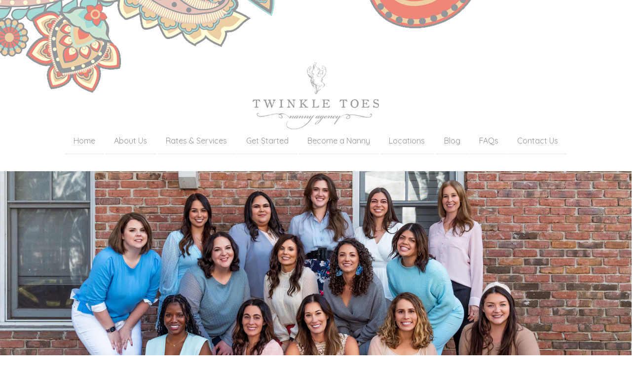

--- FILE ---
content_type: text/html; charset=utf-8
request_url: https://twinkletoesnanny.com/tallahassee/nanny-resource-links
body_size: 3802
content:


<!DOCTYPE html>
<html>
<head>
    

<meta http-equiv="Cache-Control" content="no-cache, no-store, must-revalidate" />
<meta http-equiv="Pragma" content="no-cache" />
<meta http-equiv="Expires" content="-1" />
<meta name="viewport" content="width=device-width" />
<title>Nanny Resource Links - Tallahassee Nanny Agency</title>
<meta name="description" content="Links to nanny resources" />
<meta name="keywords" content="nanny, job, child care, caregiver, nannies, nannying, babysit, babysitter, babysitting, resources" />
<meta charset="utf-8" />
<meta http-equiv="X-UA-Compatible" content="IE=edge">
<meta name="viewport" content="width=device-width, initial-scale=1, maximum-scale=1, user-scalable=no">
<meta property="og:locale" content="en_US" />
<meta property="og:type" content="website" />
<meta property="og:title" content="Nanny Resource Links - Tallahassee Nanny Agency" />
<meta property="og:description" content="Links to nanny resources" />
<meta property="og:url" content="https://twinkletoesnanny.com/tallahassee/nanny-resource-links" />
<meta property="og:site_name" content="Twinkle Toes: Affordable Nanny Agency" />
<meta property="og:image" content="https://twinkletoesnanny.com/img/logo-twinkletoes.png" />
<link rel="canonical" href="https://twinkletoesnanny.com/tallahassee/nanny-resource-links" />

<link href="/favicon.ico" type="image/x-icon" rel="icon" />
<link href="/favicon.ico" type="image/x-icon" rel="shortcut icon" />
<link rel="manifest" href="/manifest.json">
<meta name="msapplication-TileColor" content="#ffffff">
<meta name="msapplication-TileImage" content="/favicon.ico">
<meta name="theme-color" content="#ffffff">

<script src="/Backend/js/jquery-3.7.1.js"></script>
<script src="/Backend/js/jquery-ui-1.13.1.js"></script>

<link href="/Backend/css/preloader.css" type="text/css" rel="stylesheet" />
<link rel="stylesheet" href="/css/style.css" />
<link rel="stylesheet" href="/css/jquery-ui.css" />

<link href="https://fonts.googleapis.com/css?family=Quicksand:300,400,700" rel="stylesheet">
<script src="/js/Modernizr.js"></script>

<!--  Hotjar Tracking Code for https://twinkletoesnanny.com/ -->
<script>
    (function (h, o, t, j, a, r) {
        h.hj = h.hj || function () { (h.hj.q = h.hj.q || []).push(arguments) };
        h._hjSettings = { hjid: 3793373, hjsv: 6 };
        a = o.getElementsByTagName('head')[0];
        r = o.createElement('script'); r.async = 1;
        r.src = t + h._hjSettings.hjid + j + h._hjSettings.hjsv;
        a.appendChild(r);
    })(window, document, 'https://static.hotjar.com/c/hotjar-', '.js?sv=');
</script>



<!-- Meta Pixel Code -->
<script>
    !function (f, b, e, v, n, t, s) {
        if (f.fbq) return; n = f.fbq = function () {
            n.callMethod ?
                n.callMethod.apply(n, arguments) : n.queue.push(arguments)
        };
        if (!f._fbq) f._fbq = n; n.push = n; n.loaded = !0; n.version = '2.0';
        n.queue = []; t = b.createElement(e); t.async = !0;
        t.src = v; s = b.getElementsByTagName(e)[0];
        s.parentNode.insertBefore(t, s)
    }(window, document, 'script',
        'https://connect.facebook.net/en_US/fbevents.js');
    fbq('init', '328825269277874');
    fbq('track', 'PageView');
</script>
<noscript>
    <img height="1" width="1" style="display:none"
         src="https://www.facebook.com/tr?id=328825269277874&ev=PageView&noscript=1" />
</noscript>
<!-- End Meta Pixel Code -->
<!-- Global site tag (gtag.js) - Google Analytics -->
<script async src="https://www.googletagmanager.com/gtag/js?id=G-R59C9LF0LC"></script>
<script>
    window.dataLayer = window.dataLayer || [];
    function gtag() { dataLayer.push(arguments); }
    gtag('js', new Date());

    gtag('config', 'G-R59C9LF0LC');
</script>

<!-- Global site tag (gtag.js) - Google Ads: 944033773 -->
<script async src="https://www.googletagmanager.com/gtag/js?id=AW-944033773"></script>
<script>
    window.dataLayer = window.dataLayer || [];
    function gtag() { dataLayer.push(arguments); }
    gtag('js', new Date());

    gtag('config', 'AW-944033773');
</script>

<script>
    (function (w, d, s, l, i) {
        w[l] = w[l] || []; w[l].push({
            'gtm.start':

                new Date().getTime(), event: 'gtm.js'
        }); var f = d.getElementsByTagName(s)[0],

            j = d.createElement(s), dl = l != 'dataLayer' ? '&l=' + l : ''; j.async = true; j.src =

                'https://www.googletagmanager.com/gtm.js?id=' + i + dl; f.parentNode.insertBefore(j, f);

    })(window, document, 'script', 'dataLayer', 'GTM-WV2GKX4R');</script>

<!-- End Google Tag Manager -->

    <script type="application/ld+json">
        {
          "@context" : "http://schema.org",
          "@type" : "LocalBusiness",
          "name" : "Twinkle Toes Nanny Agency Tallahassee",
          "address": {
            "@type": "PostalAddress",
            "addressLocality": "Tallahassee",
            "addressRegion": "FL"
          },
          "image" : "https://twinkletoesnanny.com/img/logo-twinkletoes.png",
          "telephone" : "850-272-5287",
          "url" : "https://twinkletoesnanny.com/tallahassee",
          "keywords" : "nanny, childcare, affordable, quality"
        }
    </script>


</head>
<body>
        <!-- Google Tag Manager (noscript) -->
        <noscript>
            <iframe src="https://www.googletagmanager.com/ns.html?id=GTM-WV2GKX4R"
                    height="0" width="0" style="display:none;visibility:hidden"></iframe>
        </noscript>
        <!-- End Google Tag Manager (noscript) -->
    <div class="message error-box" id="messageErrorBox" onclick="this.classList.add('hidden')" style="visibility: hidden">
        
    </div>
    <div class="message success-box" id="messageSuccessBox" onclick="this.classList.add('hidden')" style="visibility:hidden">
        
    </div>
    <header>
        <a href="/" class="ttn-logo"><img src="/img/logo-twinkletoes.png" alt="Twinkle Toes Nanny Agency" /></a>
        <button>
            <span></span>
            <span></span>
            <span></span>
        </button>
        

<nav>
    <ul>
        <li><a href="/tallahassee">Home</a></li>
        <li><a href="/tallahassee/about-us">About Us</a></li>


        <li>
            <a href="javascript:void(0);">Rates & Services</a>
            <ul>
                <li><a href="/tallahassee/rates">Rates</a></li>
                <li><a href="/tallahassee/services">Services</a></li>
                <li><a href="/tallahassee/cancellation-policy">Cancellation Policy</a></li>
            </ul>
        </li>
        <li>
            <a href="javascript:void(0);">Get Started</a>
            <ul>
                <li><a href="/tallahassee/nanny-services">Nanny Services</a></li>
                <li><a href="/tallahassee/babysitting-backup-services">Family Registration</a></li>
            </ul>
        </li>

        <li>
            <a href="javascript:void(0);">Become a Nanny</a>
            <ul>
                <li><a href="/tallahassee/become-a-nanny">Nanny Application</a></li>
            </ul>
        </li>

        <li id="lnkLocations">
            <a href="javascript:void(0);">Locations</a>
            <ul>
                            <li><a href="/gainesville">Gainesville</a></li>
                            <li><a href="/pinellas-county">Pinellas County</a></li>
                            <li><a href="/sarasota">Sarasota</a></li>
                            <li><a href="/cobb-county">Cobb County</a></li>
                            <li><a href="/orlando">Orlando</a></li>
                            <li><a href="/tampa">Tampa</a></li>
                            <li><a href="/tallahassee">Tallahassee</a></li>
                            <li><a href="/nashville">Nashville</a></li>
                            <li><a href="/memphis">Memphis</a></li>
                            <li><a href="/jax-staugustine">Jacksonville East/St. Augustine</a></li>
                            <li><a href="/jacksonville-west">Jacksonville West</a></li>
                            <li><a href="/charlotte">North Charlotte</a></li>
                            <li><a href="/south-charlotte">South Charlotte</a></li>
                            <li><a href="/northeast-atlanta">Northeast Atlanta</a></li>
                            <li><a href="/boise">Boise</a></li>
                            <li><a href="/brevard-county">Brevard County</a></li>
                            <li><a href="/broward-county">West Broward</a></li>
                            <li><a href="/east-idaho">East Idaho</a></li>
                            <li><a href="/san-antonio-northwest">San Antonio NW</a></li>
                            <li><a href="/columbus-nw">Columbus</a></li>
                            <li><a href="/san-antonio-northeast">San Antonio NE</a></li>
                            <li><a href="/tucson">Tucson</a></li>
            </ul>
        </li>
        <li><a href="/tallahassee/blog">Blog</a></li>
        <li><a href="/tallahassee/faqs">FAQs</a></li>
        <li><a href="/tallahassee/contact-us">Contact Us</a></li>
    </ul>
    <a href="javascript:void(0);" class="ttn-nav-close"><i class="fa fa-times-circle"></i></a>
</nav>

    </header>
    
<div class="ttn-shell">
    <div class="row">
        <div class="ttn-hero-banner">
            <img src="/img/franchising-desktop.jpg" alt="Franchising" class="d-none d-md-inline-block" />
            <img src="/img/franchising-mobile.jpg" alt="Franchising" class="d-block d-md-none" />
        </div>

        <div class="ttn-content-holder ttn-padding-all">
            <div class="row">
                <div class="col-12 col-md-12">
                    <h1>Nanny Resource Links</h1>


                        <p>No links at this time</p>
                </div>
            </div>
        </div>
    </div>
</div>
<div class="row">
    <div class="col-12 col-md-12">
        <div class="ttn-location-footer-fill">
            <div class="ttn-location-footer-stroke">
                <h6>Stay connected</h6>
                <span><a href='tel:+18502725287'>850.272.5287</span></a><br />
                <span><a href="mailto:chelsea@twinkletoesnanny.com">chelsea@twinkletoesnanny.com</a></span>
                <ul>
                        <li><a href="https://www.facebook.com/twinkletoesnannytally" target="_blank" class="fa fa-facebook-f"></a></li>
                                            <li><a href="https://www.pinterest.com/ttnannyagency/" class="fa fa-pinterest-p" target="_blank"></a></li>
                                            <li><a href="https://www.instagram.com/twinkletoesnannytally/" class="fa fa-instagram" target="_blank"></a></li>
                </ul>
            </div>
        </div>
    </div>
</div>

    <div class="row">
        <div class="col-12 col-md-12">
            <br />
            <center>
                <a href="https://www.twinkletoesnannyfranchise.com" target="_blank"><span class="franchisingphonenumberspan">Interested in owning a franchise? Click here! <i class="fa fa-external-link fa-xs" aria-hidden="true"></i></span></a>
            </center>
        </div>
    </div>

    


<footer>
    <img src="/img/seal-blue.png" alt="TwinkleToes Nanny Agency Blue Seal" />  <p>&copy; 2025. Twinkle Toes Nanny Agency | All Rights Reserved. | <a href="/privacy-policy">Privacy Policy</a></p>
</footer>

<script src="/js/bootstrap.min.js"></script>
<script src="/js/common.js"></script>

</body>
</html>



--- FILE ---
content_type: text/css
request_url: https://twinkletoesnanny.com/Backend/css/preloader.css
body_size: 230
content:
#ttOverlay {
    position: fixed; /* Sit on top of the page content */
    display: block; /* Hidden by default */
    width: 100%; /* Full width (cover the whole page) */
    height: 100%; /* Full height (cover the whole page) */
    top: 0;
    left: 0;
    right: 0;
    bottom: 0;
    background-color: rgba(0,0,0,0.5); /* Black background with opacity */
    z-index: 999998; /* Specify a stack order in case you're using a different order for other elements */
    cursor: pointer; /* Add a pointer on hover */
    /*
    background-image: url('/img/Spinner.gif');
    background-size: 50px;
    background-repeat: no-repeat;
    background-position: center;
    */
}

#loading-image {
    position: absolute;
    top: 50%;
    left: 50%;
    z-index: 999999;
}


--- FILE ---
content_type: application/javascript
request_url: https://twinkletoesnanny.com/js/common.js
body_size: 5151
content:
(function () {
    if (Modernizr.mq('only screen and (max-width: 1199px)')) {
        $('header button').on('click', function () {
            $('header>nav').addClass('open');
            $('body').css('overflow', 'hidden');
        });

        $('nav a.ttn-nav-close').on('click', function () {
            $('header>nav').removeClass('open');
            $('body').removeAttr('style');
        });

        $('nav ul li').has('ul').addClass('has-children');

        $('nav ul li.has-children').on('click', function () {
            $(this).toggleClass('open');
        });
    }

    
    $('button[data-action-type=repeater]').on('click', function () {
        //////////////////for radio button of sex field for family/////////////////
        var siblingCount = $(this).siblings();
        if (siblingCount) {
            var repeatCount = siblingCount.val();
            var preCheccked = $("input:radio[name^=childGender_" + repeatCount + "]:checked").val();
        }
        ///////////////////////////////////////

        
            $(this)
                .parent()
                .prev('.ttn-repeater-zone')
                .clone(true)
                .insertBefore($(this).parent())
                .addClass('ttn-repeater-removal')
                .append('<a href="javascript:void(0)" class="ttn-remove-repeater"><i class="fa fa-trash"></i></a>');
        
        
        //////////////////for radio button of sex field for family/////////////////
        if (siblingCount) {
            if (preCheccked) {
                if (preCheccked == 'M') {
                    $("#familyChildSexM_" + repeatCount).prop("checked", true);
                } else {
                    $("#familyChildSexF_" + repeatCount).prop("checked", true);
                }
            }
        }
        ////////////////////////////////////////////////////////////

        $('[id]', $(this).parent().prev('.ttn-repeater-zone')).each(function (idx, obj) {
            if ($(obj).parent().siblings().children().hasClass('non-mandatory')) {
                $(obj).parent().siblings().children().html('*');
            }
            var idIndx = $(obj).attr('id').split('_'),
                newIdIndx = parseInt(idIndx[1]) + 1;
            if (siblingCount) {
                siblingCount.val(newIdIndx);
            }
            $(obj).attr('id', (idIndx[0] + '_' + newIdIndx));
            //////////// For dynamic datepicker //////////////////
            $('#' + idIndx[0] + '_' + parseInt(idIndx[1])).removeClass('hasDatepicker');
            $('#' + idIndx[0] + '_' + newIdIndx).removeClass('hasDatepicker');
            /////////////////////////////////////////////////////
            ///////////remove item from clone ///////////////
            if ($(obj).attr('removeItemFromClone')) {
                $(obj).parent().remove();
            }
            ///////////////////////////////////////////////
            /////for uncheck checkbox ////////////////
            $(obj).attr('checked', false);
            /////////////////////////////////////////
            //////////////////remove item from clone////////////
            if ($(obj).attr('hideItemFromClone')) {
                $(obj).attr('required', false);
                $(obj).parent().parent().hide();
            }
            ///////////////////////////////////////////////////
            //////////////////remove item from clone////////////
            if ($(obj).attr('showItemInClone')) {
                if ($(obj).attr('notRequired')) {
                    $(obj).attr('required', false);
                } else {
                    $(obj).attr('required', true);
                }
                $(obj).parent().parent().show();
            }
            ///////////////////////////////////////////////////
        });

        $('[for]', $(this).parent().prev('.ttn-repeater-zone')).each(function (idx, obj) {
            var idIndx = $(obj).attr('for').split('_'),
                newIdIndx = parseInt(idIndx[1]) + 1;
            $(obj).attr('for', (idIndx[0] + '_' + newIdIndx));
        });

        $('[name]', $(this).parent().prev('.ttn-repeater-zone')).each(function (idx, obj) {
            var idIndx = $(obj).attr('name').split('_'),
                newIdIndx = parseInt(idIndx[1]) + 1;
            //////For multiple checkbox///////////////
            if ($(obj).attr('type') == 'checkbox') {
                $(obj).attr('name', (idIndx[0] + '_' + newIdIndx + '[]'));
            } else {
                $(obj).attr('name', (idIndx[0] + '_' + newIdIndx));
            }
        });

        $('input', $(this).parent().prev('.ttn-repeater-zone')).each(function (idx, obj) {
            if (!$(obj).attr('readonly')) {
                if ($(obj).attr('type') == 'checkbox' || $(obj).attr('type') == 'radio') {
                } else {
                    $(obj).val('');
                }

            }

        });

        $('textarea', $(this).parent().prev('.ttn-repeater-zone')).each(function (idx, obj) {
            $(obj).val('');
        });


        $('.ttn-remove-repeater').on('click', function () {

            $(this).parent().remove();
            var restChildCount = $('.child-repeat').length;
            if (restChildCount) {
                $('.child-repeat').each(function (idx, obj) {
                    if (idx == (restChildCount - 1)) {
                        var childLastIndex = $(obj).find('input[name^="ChildFirstName_"]').attr('id').split('_');
                        childLastIndex = childLastIndex[1];
                        $('#childRepeatCount').val(childLastIndex)
                    }
                });
            }

        });

        // $('#allergyBlock input[type=checkbox]').on('click', function () {
        //
        // });


    });

    $('input[name=offLimit]').on('change', function () {
        if ($('input[name=offLimit]:checked').val() == 'yes') {
            $('#offLimitDetail').show();
            $('#offLimitList').attr('required', true)();
        } else {
            $('#offLimitDetail').hide();
            $('#offLimitList').removeAttr('required');
        }
    });

    $('input[name=BeenArrested]').on('change', function () {
        if ($('input[name=BeenArrested]:checked').val() == 'yes') {
            $('#beenArrestedDetail').show();
            $('#beenArrestedDet').attr('required', true);
        } else {
            $('#beenArrestedDetail').hide();
            $('#beenArrestedDet').removeAttr('required');
        }
    });


    /**
     * Scroll to error container when error comes
     */
    if ($('#errorSection').is(':visible')) {
        $('html, body').animate({
            scrollTop: $("#errorSection").offset().top
        });
    }


    ///////////////////babysitting form //////////////////

    $("#foodDetail_0").hide();
    $("#medicationDetail_0").hide();
    $(".pet-info").hide();
    $('.newAllergyAddButton').on('click', function () {
        var selectedId = $(this).prop('id');
        var currentIndex = selectedId.split('_');
        currentIndex = currentIndex[1];
        var newAllergy = $('#newAllergy_' + currentIndex).val();
        newAllergy = newAllergy.replace(/'/g, "");
        if (newAllergy) {
            var newStr = '<div class="custom-control custom-checkbox custom-control-inline" ><input type="checkbox" id="familyChild' + newAllergy.trim() + '_' + currentIndex + '" value="' + newAllergy + '" name="childAllergies_' + currentIndex + '[]" class="custom-control-input" removeItemFromClone="removeItemFromClone"  checked><label class="custom-control-label" for="familyChild' + newAllergy.trim() + '_' + currentIndex + '">' + newAllergy + '</label></div>';
            $("#familyChildAllergiesCheckbox_" + currentIndex).append(newStr);
            $('#newAllergy_' + currentIndex).val('');
        }

    });

    $('.allergyCheckbox').on('change', function () {
        var selectedId = $(this).prop('id');
        var currentItem = selectedId.split('_');
        var currentIndex = currentItem[1];
        var currentName = currentItem[0];
        var item;
        var itemField;
        if (currentName == 'familyChildAlrgFood') {
            item = 'foodDetail_';
            itemField = 'familySpecifyFood_';
        } else {
            item = 'medicationDetail_';
            itemField = 'familySpecifyMedi_';
        }
        if ($(this).prop("checked") == true) {
            $("#" + itemField + currentIndex).val('');
            $("#" + itemField + currentIndex).attr('required', true);
            $("#" + item + currentIndex).show();
        } else {
            $("#" + itemField + currentIndex).attr('required', false);
            $("#" + item + currentIndex).hide();
        }
    });

    $('.hasPet').on('change', function () {
        var selectedId = $(this).prop('id');

        if (selectedId == 'familyPetHave') {
            $("#familySpecifyPet").val('');
            $("#familySpecifyPet").attr('required', true);
            $(".pet-info").show();
        } else {
            $("#familySpecifyPet").attr('required', false);
            $(".pet-info").hide();
        }
    });

    /*
    $("#babysittingForm").on("submit", function (event) {
      event.preventDefault();
      $("#submitBtn").html('SUBMITTING');
      $("#submitBtn").prop('disabled', true);
      var formData = $(this).serialize();
      var site_key = $("#recaptcha-site-key").val();
      grecaptcha.ready(function () {
          grecaptcha.execute(site_key, {
              action: 'babysitting'
          }).then(function (token) {
              $('#babysittingForm').prepend('<input type="hidden" name="recaptcha_response" id="recaptchaResponse" value="' + token + '">');
              $.ajax({
                  type: "POST",
                  dataType: 'json',
                  url: window.location.href,
                  data: formData + '&recaptcha_response=' + token,
                  beforeSend: function (xhr) {
                      xhr.setRequestHeader('X-CSRF-Token', $('[name="_csrfToken"]').val());
                  },
                  success: function (response) {
                      if (response.type == 'error') {
                          var errorHtml = '<ul>';
                          for (var key in response.messages) {
                              var obj = response.messages[key];
                              for (var single_error in obj) {
                                  errorHtml += '<li>' + obj[single_error] + '</li>';
                              }
                          }
                          errorHtml += '</ul>';
                          $("#errorSection").empty();
                          $("#errorSection").html(errorHtml);
                          $("#errorSection").show();
                          $('html, body').animate({
                              'scrollTop': $(".ttn-style-form").position().top
                          });
                          $("#submitBtn").prop('disabled', false);
                          $("#submitBtn").html('SUBMIT');
                      } else {
                          window.location = response.redirectUrl;
                      }
                  }
              });
          });
      });
  });
  */


    /*
    $("form#newsletter_subscription_form").on('submit', function (e) {
        var _that = $(this);
        e.preventDefault();
        $.ajax({
            type: "POST",
            dataType: 'json',
            url: ajaxURL + 'submit-news-letter',
            data: {
                '_csrfToken': _that.find("input#socialCsrfToken").val(),
                'map__key': _that.find('input#__map_key').val(),
                'email': _that.find('input#subscribeEmail').val()
            },
            success: function (_response) {
                if (_response.hasOwnProperty('status') && _response.status === 'subscribed') {
                    _that.find('div.response_message').addClass('success').html('Subscribed successfully');
                    setTimeout(function () {
                        $("#emailModal").modal('hide');
                    }, 400);
                } else {
                    _that.find('div.response_message').addClass('error').html(_response.detail);
                }
            },
            error: function (error) {

            }
        });
    });

    
    $("#becomeNannyForm").on("submit", function (event) {
        event.preventDefault();
        //console.log($( this ).serialize());
        $("#submitBecomeNannyForm").html('SUBMITTING');
        $("#submitBecomeNannyForm").prop('disabled', true);

        var formData = $(this).serialize();
        var site_key = $("#recaptcha-site-key").val();
        grecaptcha.ready(function () {
            grecaptcha.execute(site_key, {
                action: 'becomenanny'
            }).then(function (token) {
                $('#becomeNannyForm').prepend('<input type="hidden" name="recaptcha_response" id="recaptchaResponse" value="' + token + '">');
                $.ajax({
                    type: "POST",
                    dataType: 'json',
                    url: window.location.href,
                    data: formData + '&recaptcha_response=' + token,
                    beforeSend: function (xhr) {
                        xhr.setRequestHeader('X-CSRF-Token', $('[name="_csrfToken"]').val());
                    },
                    success: function (response) {
                        //console.log(response);
                        if (response.type == 'error') {
                            var errorHtml = '<ul>';
                            for (var key in response.messages) {
                                var obj = response.messages[key];
                                for (var single_error in obj) {
                                    errorHtml += '<li>' + obj[single_error] + '</li>';
                                }
                            }
                            errorHtml += '</ul>';
                            $("#errorSection").empty();
                            $("#errorSection").html(errorHtml);
                            $("#errorSection").show();
                            $('html, body').animate({
                                'scrollTop': $(".ttn-style-form").position().top
                            });
                            $("#submitBecomeNannyForm").prop('disabled', false);
                            $("#submitBecomeNannyForm").html('SUBMIT');
                        } else {
                            $('html, body').animate({
                                'scrollTop': 0
                            });
                            setTimeout(function () {
                                window.location.reload();
                            }, 500);
                        }
                    }
                });
            });
        });


    });
    */


})();

function isNumberKey(evt) {
    var charCode = (evt.which) ? evt.which : event.keyCode
    if (charCode > 31 && (charCode < 48 || charCode > 57))
        return false;
    return true;
}
$(document).ready(function () {
    $("input[type='tel']").each(function () {
        $(this).on("change keyup paste", function (e) {
            var output,
                $this = $(this),
                input = $this.val();
            if (e.keyCode != 8) {
                input = input.replace(/[^0-9]/g, '');
                var area = input.substr(0, 3);
                var pre = input.substr(3, 3);
                var tel = input.substr(6, 4);
                if (area.length < 3) {
                    output = area;
                } else if (area.length == 3 && pre.length < 3) {
                    output = "(" + area + ")" + " " + pre;
                } else if (area.length == 3 && pre.length == 3) {
                    output = "(" + area + ")" + " " + pre + "-" + tel;
                }
                $this.val(output);
            }
        });
    });

});
